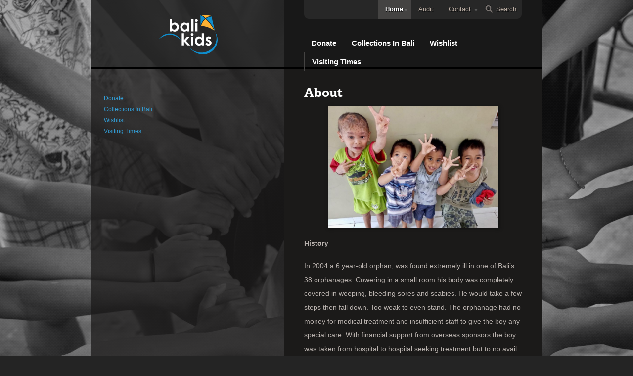

--- FILE ---
content_type: text/html; charset=UTF-8
request_url: http://balikids.org/about/
body_size: 6003
content:
<!DOCTYPE html PUBLIC "-//W3C//DTD XHTML 1.0 Transitional//EN" "http://www.w3.org/TR/xhtml1/DTD/xhtml1-transitional.dtd">
<html xmlns="http://www.w3.org/1999/xhtml">
<head profile="http://gmpg.org/xfn/11">

<title>About | Balikids</title>
<meta http-equiv="Content-Type" content="text/html; charset=UTF-8" />

<link rel="stylesheet" type="text/css" href="http://balikids.org/wp-content/themes/savinggrace/style.css" media="screen" />
<link rel="alternate" type="application/rss+xml" title="RSS 2.0" href="http://balikids.org/feed/" />
<link rel="pingback" href="http://balikids.org/xmlrpc.php" />    
<link rel='dns-prefetch' href='//s.w.org' />
<link rel="alternate" type="application/rss+xml" title="Balikids &raquo; About Comments Feed" href="http://balikids.org/about/feed/" />
		<script type="text/javascript">
			window._wpemojiSettings = {"baseUrl":"https:\/\/s.w.org\/images\/core\/emoji\/2\/72x72\/","ext":".png","svgUrl":"https:\/\/s.w.org\/images\/core\/emoji\/2\/svg\/","svgExt":".svg","source":{"concatemoji":"http:\/\/balikids.org\/wp-includes\/js\/wp-emoji-release.min.js?ver=4.6.29"}};
			!function(e,o,t){var a,n,r;function i(e){var t=o.createElement("script");t.src=e,t.type="text/javascript",o.getElementsByTagName("head")[0].appendChild(t)}for(r=Array("simple","flag","unicode8","diversity","unicode9"),t.supports={everything:!0,everythingExceptFlag:!0},n=0;n<r.length;n++)t.supports[r[n]]=function(e){var t,a,n=o.createElement("canvas"),r=n.getContext&&n.getContext("2d"),i=String.fromCharCode;if(!r||!r.fillText)return!1;switch(r.textBaseline="top",r.font="600 32px Arial",e){case"flag":return(r.fillText(i(55356,56806,55356,56826),0,0),n.toDataURL().length<3e3)?!1:(r.clearRect(0,0,n.width,n.height),r.fillText(i(55356,57331,65039,8205,55356,57096),0,0),a=n.toDataURL(),r.clearRect(0,0,n.width,n.height),r.fillText(i(55356,57331,55356,57096),0,0),a!==n.toDataURL());case"diversity":return r.fillText(i(55356,57221),0,0),a=(t=r.getImageData(16,16,1,1).data)[0]+","+t[1]+","+t[2]+","+t[3],r.fillText(i(55356,57221,55356,57343),0,0),a!=(t=r.getImageData(16,16,1,1).data)[0]+","+t[1]+","+t[2]+","+t[3];case"simple":return r.fillText(i(55357,56835),0,0),0!==r.getImageData(16,16,1,1).data[0];case"unicode8":return r.fillText(i(55356,57135),0,0),0!==r.getImageData(16,16,1,1).data[0];case"unicode9":return r.fillText(i(55358,56631),0,0),0!==r.getImageData(16,16,1,1).data[0]}return!1}(r[n]),t.supports.everything=t.supports.everything&&t.supports[r[n]],"flag"!==r[n]&&(t.supports.everythingExceptFlag=t.supports.everythingExceptFlag&&t.supports[r[n]]);t.supports.everythingExceptFlag=t.supports.everythingExceptFlag&&!t.supports.flag,t.DOMReady=!1,t.readyCallback=function(){t.DOMReady=!0},t.supports.everything||(a=function(){t.readyCallback()},o.addEventListener?(o.addEventListener("DOMContentLoaded",a,!1),e.addEventListener("load",a,!1)):(e.attachEvent("onload",a),o.attachEvent("onreadystatechange",function(){"complete"===o.readyState&&t.readyCallback()})),(a=t.source||{}).concatemoji?i(a.concatemoji):a.wpemoji&&a.twemoji&&(i(a.twemoji),i(a.wpemoji)))}(window,document,window._wpemojiSettings);
		</script>
		<style type="text/css">
img.wp-smiley,
img.emoji {
	display: inline !important;
	border: none !important;
	box-shadow: none !important;
	height: 1em !important;
	width: 1em !important;
	margin: 0 .07em !important;
	vertical-align: -0.1em !important;
	background: none !important;
	padding: 0 !important;
}
</style>
<link rel='stylesheet' id='slb_core-css'  href='http://balikids.org/wp-content/plugins/simple-lightbox/client/css/app.css?ver=2.5.3' type='text/css' media='all' />
<script type='text/javascript' src='http://balikids.org/wp-includes/js/jquery/jquery.js?ver=1.12.4'></script>
<script type='text/javascript' src='http://balikids.org/wp-includes/js/jquery/jquery-migrate.min.js?ver=1.4.1'></script>
<script type='text/javascript' src='http://balikids.org/wp-content/themes/savinggrace/includes/js/superfish.js?ver=4.6.29'></script>
<script type='text/javascript' src='http://balikids.org/wp-content/themes/savinggrace/includes/js/general.js?ver=4.6.29'></script>
<link rel='https://api.w.org/' href='http://balikids.org/wp-json/' />
<link rel="EditURI" type="application/rsd+xml" title="RSD" href="http://balikids.org/xmlrpc.php?rsd" />
<link rel="wlwmanifest" type="application/wlwmanifest+xml" href="http://balikids.org/wp-includes/wlwmanifest.xml" /> 
<meta name="generator" content="WordPress 4.6.29" />
<link rel="canonical" href="http://balikids.org/about/" />
<link rel='shortlink' href='http://balikids.org/?p=35' />
<link rel="alternate" type="application/json+oembed" href="http://balikids.org/wp-json/oembed/1.0/embed?url=http%3A%2F%2Fbalikids.org%2Fabout%2F" />
<link rel="alternate" type="text/xml+oembed" href="http://balikids.org/wp-json/oembed/1.0/embed?url=http%3A%2F%2Fbalikids.org%2Fabout%2F&#038;format=xml" />

<!-- Theme version -->
<meta name="generator" content="Saving Grace 1.1.2" />
<meta name="generator" content="WooFramework 6.2.0" />
<!-- Woo Custom Styling -->
<style type="text/css">
body {background-image:url( http://balikids.org/wp-content/uploads/2013/04/background2.jpg)!important}
body {background-repeat:no-repeat!important}
body {background-position:top center!important}
#slides.slides .slide-content .slide-title { font-size: 50px; line-height: 1.2em; margin-top:10px; }
</style>

<!-- Google Webfonts -->
<link href="http://fonts.googleapis.com/css?family=PT+Serif%3Aregular%2C%3Aitalic%2C%3A700%2C%3A700italic%7CYanone+Kaffeesatz%3A200%2C%3A300%2C%3Aregular%2C%3A700" rel="stylesheet" type="text/css" />

<!-- Woo Custom Typography -->
<style type="text/css">
.archive_header, .meta-title, .post-date, #footer-top .social-icons, .searchform input.search-submit, a.button, .submit, .pagination, #logo .site-description, .widget h3, #post-entries, h1, h2, h3, h4, h5, h6, .widget_woo_blogroll, #donate .donate-meter .money-raised, #donate .donate-meter .money-target, .money-so-far { font-family:"Yanone Kaffeesatz", serif; }
</style>

<!-- Alt Stylesheet -->
<link href="http://balikids.org/wp-content/themes/savinggrace/styles/default.css" rel="stylesheet" type="text/css" />

<!-- Custom Favicon -->
<link rel="shortcut icon" href="http://balikids.org/wp-content/uploads/2013/11/favicon-1.ico"/>
<!-- Options Panel Custom CSS -->
<style type="text/css">
body {
background-attachment: fixed;
-webkit-background-size: cover;
-moz-background-size: cover;
-o-background-size: cover;
background-size: cover;}

#footer {color: #fff;}

.entry table tr.alt-table-row {background:none;}

.entry table td {border:none;}

.entry table {border:none;}

</style>


<!-- Woo Shortcodes CSS -->
<link href="http://balikids.org/wp-content/themes/savinggrace/functions/css/shortcodes.css" rel="stylesheet" type="text/css" />

<!-- Custom Stylesheet -->
<link href="http://balikids.org/wp-content/themes/savinggrace/custom.css" rel="stylesheet" type="text/css" />
</head>

<body class="page page-id-35 page-parent page-template-default chrome alt-style-default layout-right-content">

<div id="wrapper">

		
	<div id="top">
		<div class="col-full">
					</div>
	</div><!-- /#top -->
	
               
	<div id="header" class="col-full">
 		       
		<div id="logo" class="fl">
	       
					<a href="http://balikids.org" title="Yayasan Anak Anak Bali, Bali, Indonesia">
				<img src="http://balikids.org/wp-content/uploads/2013/04/logo_new_white_sml1.png" alt="Balikids" />
			</a>
         

        			<span class="site-title"><a href="http://balikids.org">Balikids</a></span>
        			<span class="site-description">Yayasan Anak Anak Bali, Bali, Indonesia</span>
	      	
		</div><!-- /#logo -->
		
		<div id="header-right" class="fr">
		
			<div id="navigation-top">
				<ul id="primary-nav" class="nav fr"><li id="menu-item-190" class="menu-item menu-item-type-custom menu-item-object-custom menu-item-home current-menu-ancestor current-menu-parent menu-item-has-children menu-item-190"><a href="http://balikids.org/">Home</a>
<ul class="sub-menu">
	<li id="menu-item-88" class="menu-item menu-item-type-post_type menu-item-object-page current-menu-item page_item page-item-35 current_page_item menu-item-88"><a href="http://balikids.org/about/">About</a></li>
	<li id="menu-item-153" class="menu-item menu-item-type-post_type menu-item-object-page menu-item-153"><a href="http://balikids.org/about/partners/">Partners</a></li>
</ul>
</li>
<li id="menu-item-93" class="menu-item menu-item-type-post_type menu-item-object-page menu-item-93"><a href="http://balikids.org/audit/">Audit</a></li>
<li id="menu-item-87" class="menu-item menu-item-type-post_type menu-item-object-page menu-item-has-children menu-item-87"><a href="http://balikids.org/contact/">Contact</a>
<ul class="sub-menu">
	<li id="menu-item-147" class="menu-item menu-item-type-post_type menu-item-object-page menu-item-147"><a href="http://balikids.org/contact/volunteers/">Volunteers</a></li>
</ul>
</li>
<li class="top-search"><a href="#">Search</a></li></ul>		        
		        <div id="search-top">
				
					<div class="search_main">
					    <form method="get" class="searchform" action="http://balikids.org" >
					        <input type="text" class="field s" name="s" value="" />
					        <input type="submit" class="search-submit" value="Search" />
					    </form>
					    
					    <span class="arrow"></span>
					        
					    <div class="fix"></div>
					</div>

		        </div><!-- /#search-top -->
    
			</div>
	       	
			<div id="navigation">
			
				<ul id="main-menu" class="nav fl"><li id="menu-item-89" class="menu-item menu-item-type-post_type menu-item-object-page menu-item-89"><a href="http://balikids.org/donate/">Donate</a></li>
<li id="menu-item-162" class="menu-item menu-item-type-post_type menu-item-object-page menu-item-162"><a href="http://balikids.org/donate/drop-points/">Collections In Bali</a></li>
<li id="menu-item-90" class="menu-item menu-item-type-post_type menu-item-object-page menu-item-90"><a href="http://balikids.org/wishlist/">Wishlist</a></li>
<li id="menu-item-91" class="menu-item menu-item-type-post_type menu-item-object-page menu-item-91"><a href="http://balikids.org/visiting-times/">Visiting Times</a></li>
</ul>		        
			</div><!-- /#navigation -->	       	
	       	
        </div><!-- /#header-right -->
        
        <div class="fix"></div>
  
	</div><!-- /#header -->
       
    <div id="content" class="page col-full">
		<div id="main" class="col-right">
		           
		  			

                                                                                    
            <div class="post-35 page type-page status-publish hentry">

			    <h1 class="title">About</h1>

                <div class="entry">
                	<p><img class="aligncenter wp-image-648" src="http://balikids.org/wp-content/uploads/2013/06/Brat-Pack.jpg" alt="Brat Pack" width="345" height="246" srcset="http://balikids.org/wp-content/uploads/2013/06/Brat-Pack.jpg 1381w, http://balikids.org/wp-content/uploads/2013/06/Brat-Pack-300x214.jpg 300w, http://balikids.org/wp-content/uploads/2013/06/Brat-Pack-768x548.jpg 768w, http://balikids.org/wp-content/uploads/2013/06/Brat-Pack-1024x731.jpg 1024w" sizes="(max-width: 345px) 100vw, 345px" /></p>
<p><strong>History</strong></p>
<p>In 2004 a 6 year-old orphan, was found extremely ill in one of Bali’s 38 orphanages. Cowering in a small room his body was completely covered in weeping, bleeding sores and scabies. He would take a few steps then fall down. Too weak to even stand. The orphanage had no money for medical treatment and insufficient staff to give the boy any special care. With financial support from overseas sponsors the boy was taken from hospital to hospital seeking treatment but to no avail. The hospitals were overcrowded and unable to accept any more patients. Finally a private hospital was located for treatment but could not provide a bed. A foster family was sourced near the hospital and took care of the boy for 3 months until he was able to recover and returned to his original orphanage. There is no question the boy would have died had he not been found. His infections were acute and he was extremely traumatized.</p>
<p><strong>Eran Svigos Clinic</strong></p>
<p>Supporters were therefore inspired to establish a centre for such children in crisis. A place which could provide quality healthcare and love. Bali Kids opened in April 2005. The project provides a clean, safe environment for poor children requiring special care. The centre is open to any poor, Balinese children who require Medical or Dental attention. Background checks however are required to ensure the child&#8217;s story matches reality. The Child must be under 18 years of age and born in Bali. Priority will be given to children affected by or suffering from HIV/AIDS. Children needing to be hospitalised are provided pre and postoperative care at the centre. Short and long term accommodation is available.In 2007 the clinic was named after Eran Svigos an Australian businesswoman and jewellery designer. Eran was a regular visitor to Bali Kids and loved our children as they loved her.Eran sadly passed away, aged 34 years, in August 2007.</p>
<p>Hospital appointments and the logistics of organising surgery are provided by Bali Kids. Funding for surgery must be secured from outside sources as Bali Kids is only funded to provided Clinic services. Bali Kids is non-denominational and accepts all Balinese children. The children’s culture and background is always respected. The Foundation Committee is headed by Nyoman Kusala who is in fact, a qualified Accountant and oversees the Accounting procedures and Audit. The mobile medical service operates 2 days per week and travels throughout Bali on a roster system. On average approximately 600 children are treated each month.</p>
<p><img class="aligncenter wp-image-651" src="http://balikids.org/wp-content/uploads/2013/06/Tigawasa-2.jpg" alt="Tigawasa (2)" width="346" height="247" srcset="http://balikids.org/wp-content/uploads/2013/06/Tigawasa-2.jpg 1068w, http://balikids.org/wp-content/uploads/2013/06/Tigawasa-2-300x214.jpg 300w, http://balikids.org/wp-content/uploads/2013/06/Tigawasa-2-768x549.jpg 768w, http://balikids.org/wp-content/uploads/2013/06/Tigawasa-2-1024x732.jpg 1024w" sizes="(max-width: 346px) 100vw, 346px" /></p>
<p>Our team educates children in preventative measures regarding Hygiene, Health, Diet, Sex Education, HIV/Sexually Transmitted Diseases, Child Protection and Abuse, Bullying, Environment, Girls Health, Dental, Mental Health and Anti Smoking. This is supported by illustrated books which are given to the children following an informative lecture by our team. Due the preventative work carried out our cases of scabies, other infectious conditions and health problems have greatly declined and general health has greatly improved.</p>
<p><img class="aligncenter wp-image-650" src="http://balikids.org/wp-content/uploads/2013/06/Made.jpg" alt="Made" width="346" height="247" srcset="http://balikids.org/wp-content/uploads/2013/06/Made.jpg 1561w, http://balikids.org/wp-content/uploads/2013/06/Made-300x214.jpg 300w, http://balikids.org/wp-content/uploads/2013/06/Made-768x549.jpg 768w, http://balikids.org/wp-content/uploads/2013/06/Made-1024x731.jpg 1024w" sizes="(max-width: 346px) 100vw, 346px" /></p>
<p><strong>The Future</strong></p>
<p><img class="aligncenter wp-image-652" src="http://balikids.org/wp-content/uploads/2013/06/Tigasawa.jpg" alt="Tigasawa" width="346" height="247" srcset="http://balikids.org/wp-content/uploads/2013/06/Tigasawa.jpg 1246w, http://balikids.org/wp-content/uploads/2013/06/Tigasawa-300x214.jpg 300w, http://balikids.org/wp-content/uploads/2013/06/Tigasawa-768x548.jpg 768w, http://balikids.org/wp-content/uploads/2013/06/Tigasawa-1024x731.jpg 1024w" sizes="(max-width: 346px) 100vw, 346px" /></p>
<p>Bali Kids aims to become the best program in Bali assisting poor children to access quality healthcare and health education.</p>

					               	</div><!-- /.entry -->

				                
            </div><!-- /.post -->
            
                                                            
		  
        
		</div><!-- /#main -->

        	
<div id="sidebar" class="col-left">

	    <div class="primary">
		<div id="nav_menu-2" class="widget widget_nav_menu"><div class="menu-secondary-container"><ul id="menu-secondary" class="menu"><li class="menu-item menu-item-type-post_type menu-item-object-page menu-item-89"><a href="http://balikids.org/donate/">Donate</a></li>
<li class="menu-item menu-item-type-post_type menu-item-object-page menu-item-162"><a href="http://balikids.org/donate/drop-points/">Collections In Bali</a></li>
<li class="menu-item menu-item-type-post_type menu-item-object-page menu-item-90"><a href="http://balikids.org/wishlist/">Wishlist</a></li>
<li class="menu-item menu-item-type-post_type menu-item-object-page menu-item-91"><a href="http://balikids.org/visiting-times/">Visiting Times</a></li>
</ul></div></div>		           
	</div>        
	    
	
</div><!-- /#sidebar -->


    </div><!-- /#content -->
		

	<div id="footer-top" class="col-full">
	
				<div class="social-icons fl">
			<ul>
							</ul>
		</div>
				
				
		<div class="footer-menu fr">
			<ul id="footer-menu" class="nav"><li id="menu-item-94" class="menu-item menu-item-type-post_type menu-item-object-page menu-item-94"><a href="http://balikids.org/donate/">Donate</a></li>
<li id="menu-item-95" class="menu-item menu-item-type-post_type menu-item-object-page menu-item-95"><a href="http://balikids.org/wishlist/">Wishlist</a></li>
<li id="menu-item-96" class="menu-item menu-item-type-post_type menu-item-object-page menu-item-96"><a href="http://balikids.org/visiting-times/">Visiting Times</a></li>
<li id="menu-item-98" class="menu-item menu-item-type-post_type menu-item-object-page menu-item-has-children menu-item-98"><a href="http://balikids.org/contact/">Contact</a></li>
<li id="menu-item-99" class="menu-item menu-item-type-post_type menu-item-object-page menu-item-99"><a href="http://balikids.org/audit/">Audit</a></li>
<li id="menu-item-100" class="menu-item menu-item-type-post_type menu-item-object-page current-menu-item page_item page-item-35 current_page_item menu-item-100"><a href="http://balikids.org/about/">About</a></li>
</ul>		</div><!-- /.footer-menu  -->
		
				
		<div class="fix"></div>
	
	</div><!-- /#footer-top  -->
    
	<div id="footer" class="col-full">
	
		<div id="copyright" class="col-left">
					<p>&copy; 2026 Balikids. All Rights Reserved.</p>
				</div>
		
		<div id="credit" class="col-right">
        Web design by <a href="http://linkingasia21.net/">Linking Asia 21</a>		</div>
		
	</div><!-- /#footer  -->

</div><!-- /#wrapper -->
<script type='text/javascript' src='http://balikids.org/wp-includes/js/comment-reply.min.js?ver=4.6.29'></script>
<script type='text/javascript' src='http://balikids.org/wp-includes/js/wp-embed.min.js?ver=4.6.29'></script>
<script type="text/javascript" id="slb_context">/* <![CDATA[ */if ( !!window.jQuery ) {(function($){$(document).ready(function(){if ( !!window.SLB ) { {$.extend(SLB, {"context":["public","user_guest"]});} }})})(jQuery);}/* ]]> */</script>
</body>
</html>

--- FILE ---
content_type: text/css
request_url: http://balikids.org/wp-content/themes/savinggrace/style.css
body_size: 53141
content:
/*  
Theme Name: Saving Grace
Theme URI: http://www.woothemes.com/
Version: 1.1.2
Description: Designed by <a href="http://www.woothemes.com">WooThemes</a>.
Author: WooThemes
Author URI: http://www.woothemes.com
Tags: woothemes

	Copyright: (c) 2009-2011 WooThemes.
	License: GNU General Public License v2.0
	License URI: http://www.gnu.org/licenses/gpl-2.0.html

*/

/* 

WARNING! DO NOT EDIT THIS FILE!

To make it easy to update your theme, you should not edit the styles in this file. Instead use 
the custom.css file to add your styles. You can copy a style from this file and paste it in 
custom.css and it will override the style in this file. You have been warned! :)

*/
/*-------------------------------------------------------------------------------------------

INDEX:

0. RESET

1. SETUP
-1.1 Defaults
-1.2 Hyperlinks

2. SITE STRUCTURE & APPEARANCE
-2.1 Containers & Columns
-2.2 Navigation
  -2.2.1 Drop-down menus
  -2.2.2 Top Navigation (optional)
-2.3 Header
-2.4 Content
-2.5 Sidebar
-2.6 Footer
-2.7 Breadcrumbs

3. POSTS
-3.1 Typographic Elements
-3.2 Images
-3.3 Pagination / WP-Pagenavi / Woo-Pagination
-3.4 Single Post Author
-3.5 Entry Tables

4. WIDGETS
-4.1 Generic Widgets
-4.2 Specific Widgets
-4.3 WooTabs

5. COMMENTS
-5.1 Comments
-5.2 Pingbacks / Trackbacks
-5.3 Comments Form

6. MISC
-6.1 Buttons
-6.2 Contact Form 
-6.3 Gravity forms
-6.4 Timeline page template
-6.5 IE specific styling 
-6.6 Subscribe & Connect

7. DONATE
-7.1 Slider
-7.2 Slide Meta 
-7.3 Intro

-------------------------------------------------------------------------------------------*/

/*-------------------------------------------------------------------------------------------*/
/* RESET - http://meyerweb.com/eric/tools/css/reset/ | v1.0 | 20080212 */
/*-------------------------------------------------------------------------------------------*/

body,html{height:100%;}
html,body,div,span,applet,object,iframe,h1,h2,h3,h4,h5,h6,p,blockquote,pre,a,acronym,address,big,cite,code,del,dfn,em,font,img,ins,kbd,q,s,samp,small,strike,strong,sub,sup,tt,var,b,u,i,center,dl,dt,dd,ol,ul,li,fieldset,form,label,legend,table,caption,tbody,tfoot,thead,tr,th,td{border:0;outline:0;font-size:100%;vertical-align:top;background:transparent;margin:0;padding:0;}
body{line-height:1;}
ol,ul{list-style:none;}
blockquote,q{quotes:none;}
blockquote:before,blockquote:after,q:before,q:after{content:none;}
:focus{outline:0;}
del{text-decoration:line-through;}
table{border-collapse:collapse;border-spacing:0;}

/* Floating & Alignment  */
.fl{float:left;}
.fr{float:right;}
.ac{text-align:center;}
.ar{text-align:right;}

/* Clear Floats  */
.col-full:after{content:".";display:block;height:0;clear:both;visibility:hidden;}
.fix{clear:both;height:1px;overflow:hidden;margin:-1px 0 0;}
html body * span.clear,html body * div.clear,html body * li.clear,html body * dd.clear{background:none;border:0;clear:both;display:block;float:none;font-size:0;list-style:none;overflow:hidden;visibility:hidden;width:0;height:0;margin:0;padding:0;}



/*-------------------------------------------------------------------------------------------*/
/* 1. SETUP */
/*-------------------------------------------------------------------------------------------*/

/* 1.1 Defaults */

/* Embed fonts */
@font-face {
	font-family: AdelleBasic;
	src: url(includes/fonts/AdelleBasic_Bold.eot); /* IE */
	src: local("AdelleBasic"), url(includes/fonts/AdelleBasic_Bold.otf) format("opentype"); /* non-IE */
}

body  { font: 14px/1.5em sans-serif; color: #B9B2AE; background: #242424 url(images/bg-back.jpg) top center no-repeat; -webkit-font-smoothing: antialiased; }

h1, h2, h3, h4, h5, h6  { margin: 0; font-family:Georgia, serif; color: #E0D4CE; font-weight:normal; }
h1  {font-size: 2em } h2  {font-size: 1.8em;} h3  {font-size: 1.6em;} h4  {font-size: 1.2em;} h5  {font-size: 1em;} h6  {font-size: 0.8em;}

p {margin: 0; }

hr { background-color: #e6e6e6;	border:0; height: 1px; margin-bottom: 20px; }

input, textarea { padding: 5px; border-color: #CCCCCC #EFEFEF #EFEFEF #CCCCCC; border-width:1px; border-style:solid; -moz-border-radius: 3px; -webkit-border-radius: 3px; border-radius:3px; color: #777; }

/* 1.2 Hyperlinks */

a { color: #329DD5; text-decoration:none;}
a:hover { color: #58C8FF; text-decoration:underline;}

h1 a:link, h1 a:visited, h2 a:link, h2 a:visited, h3 a:link, h3 a:visited,
h4 a:link, h4 a:visited, h5 a:link, h5 a:visited, h6 a:link, h6 a:visited  { text-decoration: none; }
h1 a:hover, h2 a:hover, h3 a:hover, h4 a:hover, h5 a:hover, h6 a:hover  {text-decoration: underline;}



/*-------------------------------------------------------------------------------------------*/
/* 2. SITE STRUCTURE & APPEARANCE */
/*-------------------------------------------------------------------------------------------*/

/* 2.1 Containers & Columns */
#wrapper  { background: url(images/bg.png) repeat; }

#main{ width:440px;padding:40px; position: relative; z-index: 2; }
.col-full {width: 910px; margin:0 auto;}
#main.fullwidth, .layout-full #main { width: 830px; margin:0 auto; }

#sidebar{width:390px; font-size: 12px; position: relative; z-index: 2; }
#sidebar .secondary { width:140px; } 

.col-left { float: left; }
.col-right { float: right; }

.layout-right-content #main { float:right; }
.layout-right-content #sidebar { float:left; }
.layout-left-content #main { float: left; }
.layout-left-content #sidebar { float: right; }

.layout-right-content #content { background: url(images/content-bg.png) repeat-y; }
.layout-left-content #content { background: url(images/content-bg-alt.png) repeat-y; }


/* 2.2 Navigation */
#navigation{ font:bold 14px/1em sans-serif; }

#navigation ul.rss{background:url(images/ico-rss.png) no-repeat right 44%;margin:0 15px 0 0; padding:0 25px 0 0;line-height: 1;}
#navigation ul.rss li{display:inline;padding:0;}
#navigation ul.rss li a{color:#d75418;text-decoration:none; padding:10px 5px; line-height: 18px; display: inline-block; position: relative;}
#navigation ul.rss li.sub-email {color:#dedede;}
#navigation ul.rss li a:hover{text-decoration:underline;}

.nav { z-index:99; margin:0; padding:0; list-style:none; line-height:1; position: relative; }
.nav a  { position:relative; color:#fff; display:block; z-index:100; padding:10px 15px; line-height:18px; text-decoration:none; }
.nav li  { float:left; width: auto; }
.nav li a.sf-with-ul { padding-right:20px; }

.nav a:hover, 
.nav li.current_page_item a, 
.nav li.current_page_parent a,
.nav li.current-menu-ancestor a,
.nav li.current-cat a,
.nav li.current-menu-item a { background:#444342; }

.nav ul li a:hover, 
.nav ul li li.current_page_item a, 
.nav ul li li.current_page_parent a,
.nav ul li li.current-menu-ancestor a,
.nav ul li li.current-cat a,
.nav ul li li.current-menu-item a { padding: 8px 0; }

#navigation { height: 63px; }
#navigation .nav li a { border-left:1px solid #444342; font-size: 15px; }
#navigation .nav li:first-child a { border-left:none; }

	/* 2.2.1 Drop-down menus */
	.nav li ul  { background: #fafafa; margin:0 0 0 -1px; padding:10px 15px; position: absolute; left: -999em; width: 180px; border: 1px solid #e3e3e3; z-index:999; }
	.nav li ul li a  { padding:8px 0px; width:180px; color:#666; background: none; font-size:0.9em;}
	.nav li ul li a:hover  { text-decoration: underline; }
	.nav li ul li a.sf-with-ul { padding-right:0; }
	.nav li ul ul  { margin: -34px 0 0 140px; }
	
	.nav li ul li a:hover, 
	.nav li.current_page_item ul li a, 
	.nav li.current_page_parent ul li a,
	.nav li.current-menu-ancestor ul li a,
	.nav li.current-cat a ul li,
	.nav li.current-menu-item ul li a,
	.nav li.sfHover ul li { background:none;}
	
	.nav li:hover,.nav li.hover  { position:static; }
	.nav li:hover ul ul, .nav li.sfhover ul ul,
	.nav li:hover ul ul ul, .nav li.sfhover ul ul ul,
	.nav li:hover ul ul ul ul, .nav li.sfhover ul ul ul ul { left:-999em; }
	.nav li:hover ul, .nav li.sfhover ul,
	.nav li li:hover ul, .nav li li.sfhover ul,
	.nav li li li:hover ul, .nav li li li.sfhover ul,
	.nav li li li li:hover ul, .nav li li li li.sfhover ul  { left:auto; }
	
	.nav .sf-sub-indicator {background:	url(images/arrow-superfish.png) no-repeat;position:absolute;display:block;right: 3px; top: 18px;width:10px;height:10px;text-indent:-999em;overflow:hidden;}
	.nav li ul .sf-sub-indicator {background:url(images/arrow-superfish-right.png) no-repeat; top:38%; }
	
	/* Optional Styling */
	#navigation .nav li ul  { 
		/* Border Radius */
		border-radius: 0 0 4px 4px; -moz-border-radius: 0 0 4px 4px; -webkit-border-radius: 0 0 4px 4px; 
	
		/* Box Shadow */
		-moz-box-shadow: 0 2px 2px rgba(0,0,0,.03);
		-webkit-box-shadow: 0 2px 2px rgba(0,0,0,.03);
		box-shadow: 0 2px 2px rgba(0,0,0,.03);		
	}
	#navigation .nav li ul ul { border-radius: 0 4px 4px 4px; -moz-border-radius: 0 4px 4px 4px; -webkit-border-radius: 0 4px 4px 4px; }
	#navigation .nav li ul li a { border:0; border-top:1px solid #fff; border-bottom:1px solid #dedede; }
	#navigation .nav li ul li:first-child a { border-top:none; }
	#navigation .nav li ul li:last-child a { border-bottom:none; }

	
#navigation-top { height: 38px; background: #272727; margin-bottom: 30px; border-radius:0 0 9px 9px; -moz-border-radius:0 0 9px 9px; -webkit-border-radius:0 0 9px 9px }
#navigation-top .nav li a { color: #B8ABA1; font-size:13px; font-weight:normal; border-left:1px solid #454343; text-shadow: 1px 1px 0 #111; }
#navigation-top .nav li a:hover { background: none; color: #fff; text-shadow: 0 0 14px #F6F7A0; }
#navigation-top .nav li:first-child a { border-left:none; }
 
	#navigation-top .nav li.current_page_item a, 
	#navigation-top .nav li.current_page_parent a,
	#navigation-top .nav li.current-menu-ancestor a,
	#navigation-top .nav li.current-cat a,
	#navigation-top .nav li.current-menu-item a { padding: 10px 15px; font-weight: 700; color: #fff; }
/*
	#navigation-top .nav li a.sf-with-ul { padding-right:20px; }
*/
	
/*
	#navigation-top .nav a:hover { padding: 10px 15px; }
*/
	#navigation-top .nav li.current_page_item a:hover, #navigation-top .nav li.current-cat a:hover, #navigation-top .nav li.current-menu-item a:hover { background: #454343; }
	
	
	#navigation-top .nav li ul { background: #242424; border: none; padding: 0; width: 204px; }
	#navigation-top .nav li ul li { border-bottom: 1px solid #454343; }
	#navigation-top .nav li ul a { border: none; font-size: 12px; padding: 8px 12px; font-size: 11px; }
	#navigation-top .nav li ul a:hover { padding: 8px 12px; }
	
	#navigation-top .nav li.current_page_item ul li a, #navigation-top .nav li.current_page_parent ul li a, #navigation-top .nav li.current-menu-ancestor ul li a, #navigation-top .nav li.current-cat ul li a, #navigation-top .nav li.current-menu-item ul li a {
padding: 8px 12px;
}
	
	#primary-nav { z-index:100; }

	/* 2.2.2 Top Navigation (optional) */
	#top { background: #000; }
	#top .nav { }
	#top .nav a { color:#ddd; padding:8px 10px; line-height:18px; text-decoration:none; text-shadow:none; }
	#top .nav li  {  }
	#top .nav li a.sf-with-ul { padding-right:20px; }
	
	#top .nav a:hover, 
	#top .nav li.current_page_item a, 
	#top .nav li.current_page_parent a,
	#top .nav li.current-menu-ancestor a,
	#top .nav li.current-cat a,
	#top .nav li.current-menu-item a,
	#top .nav li.sfHover { background: #222; }
	
	#top .nav li ul  { background: #222; margin:0; padding:0px; width: 180px; border: none; z-index:999;
		/* Box Shadow */
		-moz-box-shadow: 0 2px 2px rgba(0,0,0,.1);
		-webkit-box-shadow: 0 2px 2px rgba(0,0,0,.1);
		box-shadow: 0 2px 2px rgba(0,0,0,.1);
	}
	#top .nav li ul, #top .nav li ul li:last-child a {
		/* Border Radius */
		border-radius: 0 0 4px 4px; -moz-border-radius: 0 0 4px 4px; -webkit-border-radius: 0 0 4px 4px; 
	}
	#top .nav li ul li { box-shadow: 0 4px 8px rgba(0, 0, 0, 0.1); }
	#top .nav li ul li a  { padding:8px 10px; width:160px; color:#ddd; background: none; font-size:0.9em;}
	#top .nav li ul li a:hover  { background: #000; }
	#top .nav li ul li a.sf-with-ul { padding-right:10px; }
	#top .nav li ul ul  { margin: -34px 0 0 180px; }
	
	#top .nav li:hover, #top .nav li.hover  { position:static; }
	#top .nav li:hover ul ul, #top .nav li.sfhover ul ul,
	#top .nav li:hover ul ul ul, #top .nav li.sfhover ul ul ul,
	#top .nav li:hover ul ul ul ul, #top .nav li.sfhover ul ul ul ul { left:-999em; }
	#top .nav li:hover ul, #top .nav li.sfhover ul,
	#top .nav li li:hover ul, #top .nav li li.sfhover ul,
	#top .nav li li li:hover ul, #top .nav li li li.sfhover ul,
	#top .nav li li li li:hover ul, #top .nav li li li li.sfhover ul  { left:auto; }
	
	.footer-menu { margin-top: 35px; }	
	.footer-menu .nav li a { color: #B8ABA1; font-size:13px; font-weight:normal; border-left:1px solid #454343; text-shadow: 1px 1px 0 #111; padding: 5px 15px; }
	.footer-menu .nav li a:hover { padding: 5px 15px; background: none; color: #fff; text-shadow: 0 0 14px #F6F7A0; }


/* 2.3 Header */
#header{ padding: 0; clear: both; position: relative; border-bottom: 3px solid #000; height: 136px; z-index: 4; }

#header-right { height: 100%; padding: 0 40px; width: 440px; background: #181818; }

#logo  { float:left; background-color: #282828; background: rgba(36, 36, 36, 0.9); width: 390px; height: 100%; text-align: center; }
#logo img  { margin-top: 30px; }

#logo .site-title, #logo .site-description  { font-family: AdelleBasic, sans-serif; color: #fff; display: none; padding: 40px 0 0;  }
#logo .site-title a { color:#fff; font-size:35px; line-height:40px; text-transform:none; font-weight:normal; text-decoration:none; }
#logo .site-title a:hover { text-shadow: 0 0 10px #F6F7A0; text-decoration: none; }
#logo .site-description { color:#999; font-size: 18px; text-transform: uppercase; padding: 0; }

#topad {float:right;}

#search-top { display: none; position:absolute; top:50px; z-index: 101; border: 5px solid #262626; border-radius: 5px;  }
#search-top .searchform { -moz-box-shadow: inset 1px 1px 15px #090908; -webkit-box-shadow: inset 1px 1px 15px #090908; box-shadow: inset 1px 1px 15px #090908; border: 0; border-radius: 0; }
#search-top .search_main { background: #181818; padding: 2px; width: 419px; -webkit-box-shadow: inset 0 -1px 1px rgba(255,255,255,0.3); -moz-box-shadow: inset 0 -1px 1px rgba(255,255,255,0.3); box-shadow:inset 0 -1px 1px rgba(255,255,255,0.3); -moz-border-radius: 2px; -webkit-border-radius: 2px; border-radius: 2px; }
#search-top .searchform input.search-submit { height: 30px; right: -3px; top: 1px; padding-left: 30px; background: #A39B98 url(images/ico-search-top-form.png) no-repeat 8px center; }
#search-top .arrow { width: 10px; height: 8px; display: block; background: url(images/ico-search-top-arrow.png) no-repeat; left: 387px; position: absolute; top: -13px; }
.top-search a, .top-search a:hover { width:37px; background: url(images/ico-search-top.png) no-repeat 8px 9px !important; padding-left: 30px !important; }
.top-search.close a { background: url(images/ico-search-close.png) no-repeat 8px 12px !important; text-transform:uppercase; font-size:10px !important; }

/* 2.4 Content */
#content{border-bottom: 3px solid #151414;}
.home #content { border-top: 3px solid #000; }

/* 2.5 Sidebar */
#sidebar{overflow:hidden;padding:2em 0;}
#sidebar .primary { }
#sidebar .secondary { float:left; margin-right:20px; } 
#sidebar .secondary.last { margin:0; } 

/* 2.6 Footer */

#footer-top {}
#footer-top .social-icons { margin-top: 30px; }
#footer-top .social-icons li {float:left;}
#footer-top .social-icons li.facebook {background: url(images/ico-facebook-footer.png) no-repeat left center;}
#footer-top .social-icons li.twitter {background: url(images/ico-twitter-footer.png) no-repeat left center;;}
#footer-top .social-icons li a {padding: 10px 20px 10px 52px; display: block; color: #fff; font-size: 18px; text-transform: uppercase;}
#footer-top .social-icons li a:hover {text-shadow: 0 0 5px #F6F7A0; text-decoration: none;}


#footer{margin: 30px auto 0;padding: 20px 0 30px;border-top: 1px solid #3D3836; color:#767570; font-size: 12px}
#footer p {}
#footer #credit img{vertical-align:middle;}
#footer #credit span{display: none;}

#footer-widgets { border-top:1px solid #e6e6e6; padding:10px 0; }
#footer-widgets .block { padding:20px 10px 0 10px; width:210px; float:left; }
#footer-widgets.col-1 .block { width:100%; padding-left:0; }
#footer-widgets.col-2 .block { width:460px;  }
#footer-widgets.col-3 .block { width:300px;  }
#footer-widgets.col-4 .block { width:220px;  }

/* 2.7 Breadcrumbs */
#breadcrumbs { margin-bottom: 2em; }

/*-------------------------------------------------------------------------------------------*/
/* 3. POSTS */
/*-------------------------------------------------------------------------------------------*/

#breadcrumb, .post .video { margin-bottom:1.5em;}

.archive_header  { display: block; float: left; width: 100%; margin:0 0 30px; padding:0 0 10px; font-size: 18px; font-weight: bold; border-bottom:#3D3836 1px solid; }
.archive_header .catrss a  { font-size: 14px; text-decoration: none; line-height: 28px; }

#blog-title { padding: 30px 0; border-top: 2px dashed #3D3836; left: -40px; position: relative; width: 520px; }
#blog-title h3 { color: #77726F; padding: 5px 0; font-size: 26px; text-transform: uppercase; background: url(images/ico-section.png) no-repeat right center; letter-spacing: 1px; margin:0 40px; }

#intro { color: #E0D4CE; font-size: 26px; padding-bottom: 40px; }
#intro p { line-height: 1.4em; font-weight:100; }
#intro a { font-weight: 400; border-bottom: 1px solid #329DD5; }
#intro a:hover { border-bottom: 1px solid #58C8FF; text-decoration: none; }

.post  { margin: 0 0 2em;  padding: 0 0 2em; border-bottom: 1px solid #3D3836; position: relative; }

.post .title, .page .title  { font-family: AdelleBasic, sans-serif; position:relative; margin: 0 0 15px; font-size: 26px; color:#fff; }
.post .title a:link, .post .title a:visited  { color:#fff; }
.post .title a:hover  { text-shadow: 0 0 10px #F6F7A0; text-decoration: none; }

/* date badge */
.post .post-date { background: #A39B98; border-left: 3px solid #8B8481; position: absolute; left: 480px; color: #fff; text-transform: uppercase; text-align: center; padding: 5px 10px; letter-spacing: 1px; }
.layout-full .post .post-date { left:auto; right: 870px; }
.post .post-date .month { font-size: 14px; display: block; }
.post .post-date .day { font-size: 26px; position: relative; top: -2px; }

.layout-left-content .post-date { left: -85px; border-left: 0; border-right: 3px solid #8B8481; }

.post-meta {margin: 1em 0 1.5em 0;font:11px/1em sans-serif;color:#999; }
.post-meta div {display: block; float: left; width: 33.33%;}
.post-meta span {display: block; font-size: 16px; text-transform: uppercase; color: #77726F; margin-bottom: 15px;}
.post-more { clear:both; margin: 1em 0 2em; color:#999;}
.post-more a.button { padding: 1px 8px; margin: 0; font-size: 16px; }

.post p.tags{color:#999; background:url(images/ico-tag.png) no-repeat top left;padding-left:25px;width:100%;clear:both;margin-bottom:20px;}
.post-meta a:link, .post-meta a:visited { color:#E2E2E2; }
.post-meta a:hover { text-decoration: none; text-shadow: 0 0 5px #F6F7A0; }
.post-more a:link, .post-more a:visited, .post p.tags a:link, .post p.tags a:visited ()
.post-more a:hover, .post p.tags a:hover { text-decoration:none; }

/* 3.1 Typographic Elements */
.entry, .entry p  { font:14px/2em Helvetica, Arial, sans-serif; }
.entry h1, .entry h2, .entry h3, .entry h4, .entry h5, .entry h6 { margin:0 0 0.5em; line-height:1.5em; }
.entry p  { margin-bottom: 1.2em; }
.entry blockquote  { background:url(images/blockquote.png) no-repeat 0 12px; padding: 10px 20px 10px 50px; color: #444;  }
.entry blockquote p  { font-style:italic; }

.entry ul  { margin-bottom: 1.5em; padding: 0 0 0 30px; }
.entry ul ul  { margin: 0; }
.entry ul li  {	list-style-type: disc; }
.entry ul ul li  { list-style-type: circle; }

.entry ol  { margin-bottom: 1.5em; padding: 0 0 0 30px; }
.entry ol ol  { margin: 0; }
.entry  ol li  { list-style-type: decimal; }
.entry  ol li ol li  { list-style-type: lower-latin; }

/* 3.2 Images */
.entry img, img.thumbnail { -moz-box-shadow: 2px 1px 6px #111; -webkit-box-shadow: 2px 1px 6px #111; box-shadow: 2px 1px 6px #111; }
.entry img:hover, img.thumbnail:hover { opacity: .8;  }
img.wp-smiley  { padding: 0; border: none; }

.alignleft  { float: left; height: auto; margin: 8px 20px 10px 0; }
.alignright  { float: right; height: auto; margin: 0px 0 10px 20px; }
.aligncenter  { text-align: center; margin-bottom:15px;}
img.aligncenter  { margin-left:auto; margin-right:auto; display:block; }

.entry .wp-caption { padding: 1px; text-align:center; }
.entry .wp-caption img{ margin:0; padding:4px 0; background:none; border:0; }
.entry .wp-caption-text { margin:0; padding:0; font:0.9em/1.5em sans-serif; text-align:center; }
.entry .wp-caption.aligncenter { margin:0 auto 15px; }

/* 3.3 Pagination / WP-Pagenavi / Woo-Pagination */
.nav-entries, .wp-pagenavi, .woo-pagination { padding:10px 15px; }
.nav-entries a { display: block; color:#777; text-decoration:none;}
.nav-entries a:hover { text-decoration:underline; }

.pagination { text-transform: uppercase; font-size: 16px; }

.wp-pagenavi { margin: 0 !important; text-align: center !important; }
.wp-pagenavi a:link,
.wp-pagenavi a:visited { display: inline !important; text-decoration: none !important; background: #A39B98 !important;color: #fff !important; padding: 5px 10px !important; }
.wp-pagenavi .current, 
.wp-pagenavi .on,
.wp-pagenavi a:hover { padding: 3px 7px !important; background: #ddd !important; }
.wp-pagenavi span.extend, .wp-pagenavi span.pages { background:none !important; border:none !important; color:#666 !important; }

.woo-pagination { margin: 0; text-align: center; }
.woo-pagination a:link,
.woo-pagination a:visited { display: inline; text-decoration: none; color: #fff; padding: 5px 10px; }
.woo-pagination span.extend, .woo-pagination .page-numbers { border: none; color: #fff; }

.woo-pagination a:link, .woo-pagination a:visited, .woo-pagination a:active, .woo-pagination span.current {
	/* Border Radius */ 
	border-radius: 4px; -moz-border-radius: 4px; -webkit-border-radius: 4px;
}

.woo-pagination a:link, .woo-pagination a:visited, .woo-pagination a:active {
		background: #A39B98;
		text-shadow: 0 -1px 0 #555251;
		margin: 0 0 0 5px;
}

.woo-pagination .current, .woo-pagination a:hover { padding: 5px 10px; background: #706B68; }

#post-entries { }
#post-entries a { background: #A39B98; text-shadow: 0 -1px 0 #555251; margin: 0 0 0 5px; color: #FFFFFF; padding: 5px 10px; border-radius: 4px; -moz-border-radius: 4px; -webkit-border-radius: 4px; text-transform: uppercase; font-size: 15px; }

#post-entries a:hover { background: #706B68; text-decoration: none; }

/* 3.4 Single Post Author */
#post-author { background: #242424; margin:0 0 1.5em; padding:15px; border:1px solid #3D3937; border-width:1px 0 1px; clear:both; }
#post-author .title { margin-bottom: 10px; }
#post-author .profile-image { float:left; margin:0 15px 5px 0; padding: 5px; border: 1px solid #e6e6e6; background:#F8F8F8; background:rgba(255,255,255,0.7);}
#post-author .profile-link {  }

/* 3.5 Entry Tables */
.entry table  { width: 100%; border: 1px solid #e6e6e6; margin-bottom:1.2em; }
.entry table tr.alt-table-row  { background: #f9f9f9; }
.entry table th  { padding: 6px 0 3px 0; background: #EEEEEE; border: 1px solid #e6e6e6; text-shadow: 1px 1px 0 #fff; box-shadow: inset 0 0 1px #fff; -moz-box-shadow: inset 0 0 1px #fff; -webkit-box-shadow: inset 0 0 1px #fff; }
.entry table td  { padding: 6px 0 3px 10px; border: 1px solid #e6e6e6; }


/*-------------------------------------------------------------------------------------------*/
/* 4. WIDGETS */
/*-------------------------------------------------------------------------------------------*/

/* 4.1 Generic Widgets */
.widget  { padding:25px 0; margin: 0 25px; border-bottom: 1px solid #3D3937; }
.widget h3  { margin: 0 0 0.5em 0; font:normal 18px sans-serif; color:#77726F; text-transform: uppercase; letter-spacing: 1px; text-shadow:0 1px 0 #111; }
.widget p { margin-bottom: 1em; }

.widget ul  { clear:both; padding:0; list-style:none; }
.widget ul li  {}
.widget ul li a  { padding: 0; line-height: 22px; text-decoration: none; }
.widget ul li a:hover  { text-decoration:underline; }
.widget ul ul  { padding: 0 0 0 15px; border-top: none; }

.widget_recent_comments li, #twitter li  { padding: 6px 0; line-height: 18px; border-bottom: 1px solid #eee; } /* RESET LI STYLING FOR RECENT COMMENT & TWITTER */
.widget_recent_comments li a, #twitter a  { display: inline; padding: 0; line-height: 18px!important; background: none!important; border: none!important; } /* RESET <A> STYLING FOR RECENT COMMENT & TWITTER */

/* 4.2 Specific Widgets */

/* SEARCH FORM */
.searchform  { background: #181818; width: 99%; position: relative; border-color: #101010 #181818 #181818 #181818; border-width:2px; border-style:solid; border-radius: 3px; -moz-border-radius: 3px; -webkit-border-radius: 3px; box-shadow:0px 0 4px #5E5E5E; }
.searchform input.s  { font-size: 14px; padding: 8px; width:85%; margin:0; border:none; background: none; color:#B9B2AE;  }
.searchform input.search-submit { position: absolute; top:2px; right:2px; border:none; margin:0; padding:1px 10px; background: #A39B98; color: #fff; text-shadow: 0 -1px 0 #555251; text-transform: uppercase; font-size: 20px; }

/* FLICKR */
.widget_woo_flickr h3  {}
.widget_woo_flickr h3 span{color:#0061D8;}
.widget_woo_flickr h3 span span{color:#FF1183;}
.widget_woo_flickr .flickr_badge_image  { float: left; margin: 3px; }

.widget_woo_flickr .wrap  { position: relative; padding: 0; }
.widget_woo_flickr a img  { float: left;  margin: 0 0 4px 4px;  display: block; -moz-box-shadow: 2px 1px 6px #111; -webkit-box-shadow: 2px 1px 6px #111; box-shadow: 2px 1px 6px #111; }
.widget_woo_flickr a:hover img  {}

/* LIFESTREAM */
.widget_lifestream ul li  { border-bottom: 1px solid #e0e6e6; }
.widget_lifestream ul li a  { border:none; background:none!important; }
.widget_lifestream ul .lifestream_meta  { color: inherit; }

/* CALENDAR */
#wp-calendar{width:95%;margin-bottom:15px;clear:both;padding:0;}
#wp-calendar caption{padding:10px;}
#wp-calendar th,#wp-calendar td{text-align:center;background:#E7E7E7;color:#9E9E9E;padding:5px;}
#wp-calendar td{background:transparent;}
#wp-calendar td,table#wp-calendar th{padding:3px 0;}

/* Blog Author Widget */
.widget_woo_blogauthorinfo .avatar { padding: 0; -moz-box-shadow: 2px 1px 6px #111; -webkit-box-shadow: 2px 1px 6px #111; box-shadow: 2px 1px 6px #111;}
.widget_woo_blogauthorinfo .left { float:left; margin:0 10px 5px 0; }
.widget_woo_blogauthorinfo .right { float:right; margin:0 0 5px 10px; }

/* TWITTER */
.widget_woo_twitter .back {}
.widget_woo_twitter ul { padding-left:0; border:0;  }
.widget_woo_twitter ul li { border-bottom: 0; list-style:none; margin-bottom: 25px; }
.widget_woo_twitter ul li:last-child { border:none; margin-bottom: 0; }
.widget_woo_twitter ul li a { padding: 0; line-height: inherit; }
.widget_woo_twitter ul li .time { color:#5B5B5B; display: block; }
.widget_woo_twitter p { padding: 10px 0 0 5px; font-weight: bold; color:#777; }
.widget_woo_twitter p a { color:#222; }
.widget_woo_twitter ul li .content { font-size: 13px; }
.widget.widget_woo_twitter h3 { background: url(images/ico-twitter.png) no-repeat left center; border-bottom:none; padding:0 0 0 30px; margin:0 0 20px 0; }

/* EMBED */
.widget_woo_embedwidget {}
.widget_woo_embedwidget .widget-video-inside { background: #1B1A19; border-radius: 4px; -moz-border-radius: 4px; -webkit-border-radius: 4px; padding: 25px; }
.widget_woo_embedwidget .widget-video-unit { margin-bottom: 5px; }
.widget_woo_embedwidget .widget-video-unit h4 { font-size: 20px; margin: 0 0 15px 0; text-transform: uppercase; }
.widget_woo_embedwidget .widget-video-list {}
.widget_woo_embedwidget .widget-video-list li { border-bottom: 1px solid #3D3937; padding: 5px 4px; }

/* BLOGROLL */
.widget_links ul li { font-size: 16px; padding:5px 0; }
.widget_links ul li:last-child { padding-bottom:0; }
.widget_links ul li a { background:url(images/blogroll-link.png) right center no-repeat; padding-right: 19px; }

/* TEXT WIDGET */
.widget_text h3 { font-family: AdelleBasic, sans-serif !important; text-transform: capitalize; color:#fff; }

/* BLOG ARCHIVES */
.widget_woo_archives .archive { font-size: 18px;letter-spacing: 1px; text-transform: uppercase; margin: 7px 0; }
.widget_woo_archives span a { color: #77726F; }
.widget_woo_archives .fl { width: 10%; margin-right: 2%; }
.widget_woo_archives .fr { width: 88%; }
.widget_woo_archives li {  float: left; margin:0 4px; }
.widget_woo_archives li a { color: #fff; background: #1A1918; padding: 4px 10px !important; display: block; }
.widget_woo_archives li a:hover { background: #383A3A; text-decoration: none !important; text-shadow: 0 0 6px #F6F7A0; }


/* 4.3 WooTabs */
#tabs {	
	background:#1B1A19; height:auto; display: block;padding:10px;
	/* Border Radius */
	border-radius: 4px; -moz-border-radius: 4px; -webkit-border-radius: 4px; 
}

#tabs ul.wooTabs { padding:0px; }
#tabs ul.wooTabs li { 
	float: left; display:inline; color: #ffffff; margin:0px; cursor: pointer;
	/* Gradient Background */
	background:#292929;
}
#tabs ul.wooTabs li a {	color:#777; display: block;float: left;padding: 10px 12px; text-transform:none; font:bold 12px/18px sans-serif; border: 1px solid #3D3937; border-width:1px 1px 0 0;}
#tabs ul.wooTabs li a.selected { padding-bottom:11px; }
#tabs ul.wooTabs li a.selected, 
#tabs ul.wooTabs li a:hover { background:#242424; text-decoration:none; border-width:1px 1px 0 0; }
#tabs ul.wooTabs li:first-child a { border-width:1px 1px 0px 1px;}

#tabs .inside { background:#242424; border: 1px solid #3D3937; margin-top:-1px;  }
#tabs .inside ul, #tabs .inside #tab-tags { margin:0; padding:0; display: none; }
#tabs .inside ul:first-child { display: inline; }
#tabs .inside #tab-tags {  border-width:1px; padding:10px; }
#tabs .inside li { border-bottom: 1px solid #3D3937; padding:15px; list-style:none;}
#tabs .inside li a { color:#555; font:bold 12px/18px sans-serif; padding:0;}
#tabs .inside a:hover{}
#tabs .inside #tab-tags a { padding:2px 4px; margin:3px 1px; display:inline-block; background: none repeat scroll 0 0 #A39B98; text-shadow: 0 -1px 0 #555251; font-size:13px !important; border-radius:3px;-moz-border-radius:3px;-webkit-border-radius:3px; color: #fff;}
#tabs .inside #tab-tags a:hover{ background: #706B68; text-decoration: none;}
#tabs .inside li span.meta { display:block; font:italic 11px/20px Georgia, serif; text-transform:normal; color:#999; }
#tabs .inside li img.avatar, #tabs .inside li img.thumbnail {padding: 0; background:none; float: left;	margin: 0 10px 0 0; }
#tabs .inside li img.avatar:hover, #tabs .inside li img.thumbnail:hover { border-color:#aaa; }


/*-------------------------------------------------------------------------------------------*/
/* 5. COMMENTS */
/*-------------------------------------------------------------------------------------------*/

/* 5.1 Comments */
#comments {position:relative;margin:2em 0 0;padding:2em 0 0 0; border-top:1px solid #3D3836; display: none;}
#comments h3  { display: none; color:#77726F; font-weight:normal; margin-bottom:20px; text-transform: uppercase; }
/*#comments .comment.thread-even { border-bottom:1px solid #b2b2b2;display: none; }
#comments .comment.bypostauthor { border-bottom:1px solid #efe3ae; display: none; }*/
#comments .comment{width:100%;list-style-type:none;overflow: hidden;display:none}
#comments .comment .comment-container  { position:relative; padding: 5px 0; overflow: hidden; display: none; }
#comments .comment-head  { margin: 0 0 15px 0;display: none; }
#comments  .avatar  { float:left; margin: 0 20px 10px 0; width: 80px;display: none; }
#comments  .avatar img{margin: 0 0 8px 0;vertical-align: middle; -moz-box-shadow: 2px 1px 6px #000; -webkit-box-shadow: 2px 1px 6px #000; box-shadow: 2px 1px 6px #000;display: none; }
#comments  .avatar span  { display: block; }
#comments .avatar .name  { margin: 0; font-weight: bold; font-size: 11px; color: #fff; }
#comments .avatar .name a { color: #fff; }
#comments .avatar .date, #comments .avatar .edit, #comments .avatar .perma { font-size: 11px; }
#comments .avatar .edit, #comments .avatar .perma  { display: inline; }
#comments .comment-entry { font-size: 12px; float: none; margin-left: 5px;display: none; }
#comments .comment-entry p  { margin: 0 0 10px 0;display: none;}
#comments .reply { padding:5px 0; display: none;}
#comments .reply a { font: 11px/18px sans-serif; background: #A39B98; border: none; text-shadow: 0 -1px 0 #555251; color:#fff !important; margin: 0; padding: 2px 7px 0; display: none;}
#comments .reply a:hover { background-color: #706B68; display: none;}

#comments ul.children{margin:10px 0 0 25px;padding:0;display: none; }
#comments ul.children li {/*border-top:1px solid #e6e6e6; */}
#comments .cancel-comment-reply{margin:10px 0;}

#comments .navigation { }
#comments .navigation a{ display: none; margin: 15px 0 0 0; text-decoration: none; }
#comments .navigation a:hover{}

#comments h3#pings { margin-top:25px; }
#comments .pingbacks li.pingback { margin:10px 0; }
#comments .pingbacks li.pingback .reply { display: none; }

#comments .nocomments {display: none; font-size:14px; font-weight: bold; }

/* 5.2 Comments Form */
#respond  { display: none; margin: 40px 0 0 0; padding: 40px 0 0 0; border-top: 1px solid #3D3836; clear: both; }
#respond h3  { display: none;color:#77726F; font-weight:normal; margin-bottom:20px; text-transform: uppercase; }
#respond .left { float:left; width:200px; margin-right:15px;display: none; }
#respond .right { float:left; width:380px;display: none; }
#respond label { font-size:11px; color:#777;display: none; }

.comment-container #respond { padding: 20px 0 0; }

#commentform  {	margin: 15px 0 0 0;display: none;  }
#commentform label  { position:relative; display:none; vertical-align:top; display:inline-block; margin-top:5px; }
#commentform input.txt, #commentform textarea {display: none; font:14px/14px Arial, Helvetica, sans-serif; border-color: #101010 #181818 #181818 #181818; border-width:0px; border-style:solid; border-radius: 3px; -moz-border-radius: 3px; -webkit-border-radius: 3px; box-shadow:1px 1px 0 #2E2D2C; background: #0D0D0C;}
#commentform input.txt  { display: none; color:#666; width: 381px; margin: 0 5px 20px 0; padding: 10px 10px 10px 45px; }
#commentform textarea  {display: none; color:#666; width: 86% !important; padding: 14px 14px 14px 45px; }

#commentform p.loggedin { margin-bottom: 10px; font-size: 12px; }

#respond #commentform #submit  { display: none;margin: 15px 0 0 0; cursor: pointer; }

/* Form icons */
#respond input#author { background: #0D0D0C url(images/ico-user.png) no-repeat 12px 9px; }
#respond input#email { background: #0D0D0C url(images/ico-mail.png) no-repeat 12px 11px; }
#respond input#url { background: #0D0D0C url(images/ico-link.png) no-repeat 12px 11px; }
#respond textarea { background: #0D0D0C url(images/ico-comment.png) no-repeat 12px 13px; }

/* 5.3 Pingbacks / Trackbacks */
h3#pings  { margin: 25px 0 10px 0; }
.pinglist li  { margin: 0 0 0 20px; list-style-type: decimal; }
.pinglist li .author  { font-weight: bold; font-size: 15px; }
.pinglist li .date  { font-size: 11px; }
.pinglist li .pingcontent  { display: block; margin: 10px 0; }


/*-------------------------------------------------------------------------------------------*/
/* 6. MISC */
/*-------------------------------------------------------------------------------------------*/

/* 6.1 Buttons */
a.button, 
a.comment-reply-link, 
#commentform #submit,
.submit {
	display: inline-block;
	margin: 5px;
	padding: 5px 10px;
	border: 1px solid #F79C78;
	border-bottom-color: #BA4D23;
	color: white !important;
	text-align: center;
	text-shadow: 0 -1px 0 hsla(0,0%,0%,.3);
	text-decoration: none;
	font-size: 12px;
	text-transform: uppercase;
	
	/*Border radius*/
	-webkit-border-radius: 5px;
	-moz-border-radius: 5px;
	border-radius: 5px;
	
	/*Background*/
	background: #F9733D; /*Fallback*/
	background: -webkit-gradient(
					linear,
					left top,
					left bottom,
					color-stop(.2, #FA8050),
					color-stop(1, #B74A20)
				);
	background: -moz-linear-gradient(
					center top,
					#FA8050 20%,
					#B74A20 100%
				);
	
	/*Box shadow*/
	-webkit-box-shadow: inset 0 1px 0 hsla(0,100%,100%,.3) /*Top*/, 
						inset 0 0 2px hsla(0,100%,100%,.3) /*Shine*/, 
						0 1px 2px hsla(0, 0%, 0%, .29) /*Shadow*/;
	-moz-box-shadow: inset 0 1px 0 hsla(0,100%,100%,.3) /*Top*/, 
					inset 0 0 2px hsla(0,100%,100%,.3) /*Shine*/, 
					0 1px 2px hsla(0, 0%, 0%, .29) /*Shadow*/;
	box-shadow: inset 0 1px 0 hsla(0,100%,100%,.3) /*Top*/, 
				inset 0 0 2px hsla(0,100%,100%,.3) /*Shine*/, 
				0 1px 2px hsla(0, 0%, 0%, .29) /*Shadow*/;
}

a.button.large { padding:6px 16px;}
a.button.small, a.comment-reply-link { padding:0px 10px;}

a.button:hover, 
a.button.hover, 
a.button.active,
a.comment-reply-link:hover, 
#commentform #submit:hover,
.submit:hover {
	text-decoration: none !important;
	/*Background*/
	background: #A1421E; /*Fallback*/
	background: -webkit-gradient(
					linear,
					left top,
					left bottom,
					color-stop(.2, #DD5926),
					color-stop(1, #B74A20)
				);
	background: -moz-linear-gradient(
					center top,
					#DD5926 20%,
					#B74A20 100%
				);
}

a.button:active,
a.button.active, .submit:active   {
	border-color: #E56230;
	
	/*Box shadow*/
	-webkit-box-shadow: inset 0 0 7px hsla(0,0%,0%,.3) /*Shine*/,
						0 0 0 hsla(0, 100%, 100%, 1) /*Shadow*/;
	-moz-box-shadow: inset 0 0 7px hsla(0,0%,0%,.3) /*Shine*/,
					0 0 0 hsla(0, 100%, 100%, 1) /*Shadow*/;
	box-shadow: inset 0 0 7px hsla(0,0%,0%,.3) /*Shine*/,
				0 0 0 hsla(0, 100%, 100%, 1) /*Shadow*/;
}

a.button.inactive,{
	border: 1px solid #d5d5d5;
	border-bottom-color: #e6e2e2;
	color: #aeaeae;
	text-shadow: 0 1px 0 white;
	
	/*Background*/
	background: #e8e8e8; /*Fallback*/
	background: -webkit-gradient(
					linear,
					left top,
					left bottom,
					color-stop(.2, #f3f3f3),
					color-stop(1, #e6e6e6)
				);
	background: -moz-linear-gradient(
					center top,
					#f3f3f3 20%,
					#e6e6e6 100%
				);
	
	/*Box shadow*/
	-webkit-box-shadow: inset 0 1px 0 hsla(0,100%,100%,.5) /*Top*/, 
						inset 0 0 2px hsla(0,100%,100%,.1) /*Shine*/, 
						0 1px 0 hsla(0, 100%, 100%, .7) /*Shadow*/;
	-moz-box-shadow: inset 0 1px 0 hsla(0,100%,100%,.5) /*Top*/, 
					inset 0 0 2px hsla(0,100%,100%,.1) /*Shine*/, 
					0 1px 0 hsla(0, 100%, 100%, .7) /*Shadow*/;
	box-shadow: inset 0 1px 0 hsla(0,100%,100%,.5) /*Top*/, 
					inset 0 0 2px hsla(0,100%,100%,.1) /*Shine*/, 
					0 1px 0 hsla(0, 100%, 100%, .7) /*Shadow*/;
}

/* 6.2 Contact Form */
#contact-page .screenReader { left: -9999px; position: absolute; top: -9999px; }
#contact-page ol.forms {float:left;list-style:none;width:100%;margin:10px 0 0;}
#contact-page ol.forms li{clear:both;float:left;margin-bottom:18px;position:relative;width:100%}
#contact-page ol.forms label{cursor:pointer;display:block;float:left;font-weight:700;padding-right:20px;width:100px;}
#contact-page ol.forms input.txt{width:214px;}
#contact-page ol.forms input#sendCopy{border:none;}
#contact-page ol.forms textarea{height:300px;width:400px;}
#contact-page ol.forms li .error{font-size:12px;display:block;margin-left:120px;color:red;}
#contact-page ol.forms li.textarea .error{display:block; margin-left:120px}
#contact-page ol.forms li.screenReader{margin-bottom:0;}
#contact-page ol.forms li.buttons .submit{margin: 15px 0 0 120px; cursor:pointer; }
#contact-page ol.forms li.inline input{width:auto;margin-left:120px;}
#contact-page ol.forms li.inline label{display:inline;float:none;width:auto;}
.entry #contact-page ol.forms li { list-style: none; } /* Added to accomodate the contact form shortcode */

/* 6.3 Gravity forms */
.gfield { margin-bottom: 10px; }
.gform_wrapper .top_label .gfield_label { display:block; padding-right:20px; width: 100px; margin: 5px 0px 4px !important; }
.gform_wrapper input.button { padding: 5px 10px 6px !important; }
.gform_wrapper input { padding: 7px 3px !important; }
.gform_wrapper .top_label input.large, .gform_wrapper .top_label select.large, .gform_wrapper .top_label textarea.textarea { width: 400px !important; padding: 7px 3px !important; }
.gform_wrapper .entry img, .gform_wrapper img.thumbnail { padding: 0px !important; border: 0px !important; }
ul.top_label .clear-multi { clear: none !important; }
.gform_wrapper .gfield_checkbox, .gform_wrapper .gfield_radio { margin-left: 120px !important; }
img.ui-datepicker-trigger { border: 0px; padding: 0px; }

/* 6.4 Timeline Page Template */
#archives { padding: 10px 0 0; }
#archives a { font-style: italic; }
h3.archive_year { font: bold 20px sans-serif; color:#555; margin-top:0; }
#archives .archives_list { border-left:1px solid #555555; list-style: none; list-style-image:none; list-style-position:outside; list-style-type:none; margin: 0 0 15px 15px;}
#archives .archives_list li { clear:left; padding-left:24px; font-size: 12px; font-style: normal; list-style: none; margin-bottom: 10px; }
#archives .archives_list .date { color: #808080; width: 100px; font-style: italic; display: inline-block; vertical-align: top; }
#archives .archives_list .linked { width: 154px; display: inline-block; vertical-align: top;}
#archives .archives_list .comments { width: 109px; display: inline-block; vertical-align: top;}
#archives .archives_list .comments a { color: #808080; font-size: 12px; font-style: italic; text-decoration: underline; padding-left: 13px;  }
#archives .archives_list .comments a:hover { text-decoration: none; }

/* 6.5 IE specific styling */
.ie6 .nav .sf-sub-indicator { display: none; }
.ie6 .nav li a:hover { text-decoration:none; }
.ie6 .nav li a.sf-with-ul { padding-right:10px; }
.ie6 .button, .ie6 .button:visited { margin:0; color:#555 !important; font-weight:normal; } .reply a {  color:#555 !important; }
.ie7 .nav li a {_height: 0;zoom: 1;} /* IE7 Fix */
.ie7 .button, .ie7 .button:visited {  padding:7px 6px; margin:0; }
.ie8 .button, .ie8 .button:visited {  padding:10px 15px; margin:0; }
.ie7 #slides.slides, .ie8 #slides.slides, .ie9 #slides.slides { margin-left: -91px; }
.ie8 #logo, .ie7 #logo  { background: url(images/ietrans.png) repeat left top; }

.ie8 #scrolling-images.slides, .ie7 #scrolling-images.slides { left: -10px !important; }
.ie8 #slides.slides .slide-image, .ie7 #slides.slides .slide-image { left:1px !important; }

/* Other browser specific */
.chrome #scrolling-images.slides { left: -6px !important; }
.chrome #slides.slides .slide-image { left:1px !important; }

.gecko #scrolling-images.slides { left: -9px !important; }
.gecko #slides.slides .slide-image { left:2px !important; }

/* 6.6 Connect */
#connect { background: #1B1A19; margin:0; padding:15px; clear:both; border-radius: 4px; -moz-border-radius: 4px; -webkit-border-radius: 4px; }
#main #connect .col-left, #connect .col-right { width:48%; }
#connect .title { margin-bottom: 10px; }
.widget #connect .title {color: #77726F;font: 18px "Yanone Kaffeesatz",serif;letter-spacing: 1px;margin: 0 0 0.5em;text-shadow: 0 1px 0 #111111;text-transform: uppercase;}
#connect p { margin: 0 0 1em; }
#connect .newsletter-form { margin: 0 0 1em; }
#connect .newsletter-form .input {  }
#connect .newsletter-form .email { width:140px; }
#connect .newsletter-form .submit { cursor:pointer; -webkit-border-radius: 3px;-moz-border-radius: 3px;border-radius: 3px; }
#connect .social { }
#connect .social a { opacity:0.8; }
#connect .social a:hover { opacity:1; }
#connect .related-posts { border-left:1px solid #e6e6e6; padding-left:15px; }
#connect .related-posts ul { list-style: outside disc; margin:5px 0 5px 15px; }
.widget #connect .fl, .widget #connect .fr { float:none;}

/* 7. Donate */

#donate { background: #eee; background: rgba(0,0,0,0.3); border-bottom: 2px dashed #3D3836; position: relative; }
.home #donate { border: 0; background: none; }
#donate .title { width: 750px; text-align: center; margin:0 auto; padding: 30px 0; }
#donate h2 { font-family: AdelleBasic, sans-serif; color: #fff; text-shadow: 2px 2px 0 #000; font-size: 60px; line-height: 1.3em; }
#donate .info { background: #252424; border-top: 3px solid #000; padding: 20px 40px; }

.donate-meter {
        height:370px; 
        width:25px;
        position: absolute;
        z-index: 20;
        background: #000 url(images/donate-meter.png) 8px 8px no-repeat;
        background: rgba(0,0,0,0.6) url(images/donate-meter.png) 7px 8px no-repeat;
        -moz-border-radius: 25px;
        -webkit-border-radius: 25px;
        border-radius: 25px;
        padding: 6px;
        -webkit-box-shadow: inset 0 -1px 1px rgba(255,255,255,0.3);
        -moz-box-shadow   : inset 0 -1px 1px rgba(255,255,255,0.3);
        box-shadow        : inset 0 -1px 1px rgba(255,255,255,0.3);
        right: -50px;
    	top: 50px;
}

.donate-meter > span {
        display: block;
        width: 25px;
        position: absolute; 
    	bottom: 10px; 

           -webkit-border-top-right-radius: 25px;
        -webkit-border-bottom-right-radius: 25px;
               -moz-border-radius-topright: 25px;
            -moz-border-radius-bottomright: 25px;
                   border-top-right-radius: 25px;
                border-bottom-right-radius: 25px;
            -webkit-border-top-left-radius: 25px;
         -webkit-border-bottom-left-radius: 25px;
                -moz-border-radius-topleft: 25px;
             -moz-border-radius-bottomleft: 25px;
                    border-top-left-radius: 25px;
                 border-bottom-left-radius: 25px;
        
        background-color: #7F7875;
        
}

.donate-meter a.total-raised { background: transparent url(images/donate-meter.png) no-repeat left top; display: block; width: 21px; height: 21px; margin-left: 2px; margin-top: 2px; cursor: pointer; text-indent: -9999px; }
.donate-meter .details { z-index:20; display: none; }
.donate-meter .details.active { display: block; position: absolute; left: -140px; top:-20px; z-index: 25; color: #333333; text-decoration: none; background: #FFFFFF; padding: 4px; text-align: center; }
.donate-meter .details .details-inner { border: 1px solid #C1B9B5; padding: 10px 0; width: 120px; display: block; }
.donate-meter .details .details-inner span { display: block; text-align: center; }
.donate-meter .details .text-raised, .donate-meter .details .text-goal, .donate-meter .details .text-ofour { text-transform: uppercase; font-size: 10px; color: #434343; }
.donate-meter .money-raised, .donate-meter .money-target { font-size: 22px; }
.donate-meter .text-ofour { padding: 10px 0; }
.donate-meter span.text-ofour { border-bottom:1px solid #ccc; position: relative; text-align: center; top: -20px; margin: 0 10px; }
.donate-meter span.text-ofour span { border:0; background: #fff; padding: 0 2px; position: relative; top: 21px; margin: 0 auto; width: 60px; }


/* 7.1 Slider */

/* 7.1.1 Background Scrolling Images */

/* The !important flag is used here to override properties set by jCarouselLite. */
#scrolling-images { z-index: -1 !important; }
#scrolling-images.slides { width: 100%; position: absolute !important; z-index: 1; top: -192px; }
body.admin-bar #scrolling-images.slides { top: -163px; }
#scrolling-images.slides ul { display: block; width: 1078px; margin-left: auto !important; margin-right: auto !important; }
#scrolling-images.slides .slide .content { background: #000000; width: 480px; }
#scrolling-images.slides .slide .content img { -moz-opacity: 0.5; -webkit-opacity: 0.5; opacity: 0.5; }

/* 7.1.2 Main Slides */

#slides.slides { margin-left: -94px; }
body.chrome #slides.slides { margin-left: -91px; }
body.gecko #slides.slides { margin-left: -92px; }

#slides.slides ul { float: left; }
#slides.slides .slide { float: left; width: 100%; }
#slides.slides .slide-image { float: left; width: 480px; margin: 30px 0; position: relative; left:4px; }

/* browser specific */
.gecko #slides.slides .slide-image  { left:1px }
.gecko #scrolling-images.slides ul { left: 1px; }

#slides.slides .slide-content { float: right; width: 433px; height: 100%; padding: 23px 50px 30px 37px; background: #000; background: rgba(0,0,0,0.3); }
#slides.slides .slide-content .slide-title { font-family: AdelleBasic, sans-serif; color: #FFFFFF; font-size: 55px; }
#slides.slides .slide-content .slide-entry { line-height: 1.6em; font-size:1.1em; margin-top:5px; color: #E0D4CE; }

/* 7.1.3 Slider Navigation */

#slide-navigator { position: absolute; z-index: 3; width: 600px; margin-left: 250px; margin-top: 325px; background: #000; background: rgba(0,0,0,0.6); padding: 10px; -webkit-border-radius: 60px; -moz-border-radius: 60px; border-radius: 60px; }
#slide-navigator a.pager { display: inline-block; width: 50px; height: 42px; margin-top: 5px; }
body.ie7 #slide-navigator  { margin-left: 350px; margin-top: 315px; }
body.ie7 #slide-navigator a.pager { display: block; float: left; zoom: 1; }
#slide-navigator a.pager:hover { -moz-opacity: 0.9; -webkit-opacity: 0.9; opacity: 0.9; }
#slide-navigator a.pager:active { position: relative; top: 1px; }

#slide-navigator a.btn-previous { background: transparent url(images/slide-nav-left.png) no-repeat left top; text-indent: -9999px; margin-left: 5px; }
#slide-navigator a.btn-next { background: transparent url(images/slide-nav-right.png) no-repeat left top; text-indent: -9999px; margin-right: 5px; }

/* 7.1.4 "Donate" button */

.donate-button { display: inline-block; margin-left: 70px; }
body.ie7 .donate-button { display: inline; zoom: 1; } /* Fix for IE7 */
.donate-button input.submit, a.donate-button { -webkit-border-radius: 60px; -moz-border-radius: 60px; border-radius: 60px; font-size: 28px; margin: 0px; padding: 5px 40px;  }
body.ie7 .donate-button input.submit, body.ie7 a.donate-button  { padding: 0 20px; }
body.chrome .donate-button input.submit, body.chrome a.donate-button { border: 0; }
.donate-button input.submit:hover, a.donate-button:hover { cursor: pointer; }
.donate-button input.submit:active, a.donate-button:active { position: relative; top: 1px; }

a.donate-button { padding: 10px 40px; margin-left: 70px; }
#intro a.donate-button { font-weight: normal; padding: 13px 40px; }

/* 7.1.5 "Learn More" link */
#slide-navigator .learn-more { display: inline-block; margin-top: 13px; margin-left: 20px; margin-right: 30px; }
body.ie7 #slide-navigator .learn-more { display: inline; zoom: 1; }
#slide-navigator .learn-more .or-text { font-size: 16px; padding-right: 16px; }
#slide-navigator .learn-more a.more-link { font-size: 18px; border-bottom: 1px solid #329DD5; }
#slide-navigator .learn-more a.more-link:hover { text-decoration: none; border-bottom: 1px solid #58C8FF; }

/* 7.2 Donate Page Template */
.page-template-template-donate-php #intro { background: #252424; padding: 45px 40px; border-top: 3px solid #000; }
.page-template-template-donate-php #intro .meter { margin-top: 40px; height: 49px;  /* Can be anything */ width: 556px; position: relative; background: #000; -moz-border-radius: 60px; -webkit-border-radius: 60px; border-radius: 60px; padding: 10px; display: inline-block; background: #000 url(images/donate-meter-page.png) 524px 21px no-repeat; }
.page-template-template-donate-php #intro .meter > span { display: block; height: 100%; -moz-border-radius: 60px; -webkit-bottom-radius: 60px; border-radius: 60px; background: #7F7875; position: relative;  overflow: hidden; text-align: right; }
.page-template-template-donate-php #intro .money-so-far { background: url("images/donate-meter-page.png") no-repeat 97% center; color: #FFF; display: block; height: 25px; margin-top: 10px; padding-right: 55px; padding-top: 5px; font-size: 26px; } 
.page-template-template-donate-php .donate-button-wrap { background: #000; -moz-border-radius: 60px; -webkit-border-radius: 60px; border-radius: 60px; margin-top: 40px; margin-left: 20px; padding: 10px; display: inline-block; }

.page-template-template-donate-php .donate-button { margin: 0; }